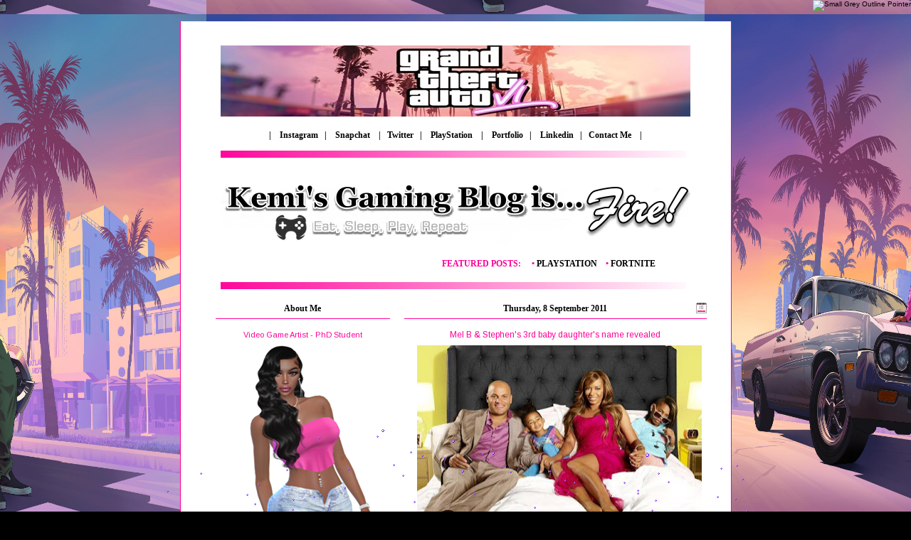

--- FILE ---
content_type: text/html; charset=UTF-8
request_url: http://www.kemi-online.com/b/stats?style=BLACK_TRANSPARENT&timeRange=ALL_TIME&token=APq4FmAJtRszGFI_S0qnpi7mueY7BteZTaXvr_X6hbvNE4s_wg-BMoLKh8NgDnWAIRKxGYAcF-n4M6jvgZ9EHT0xY5RGKwU-qQ
body_size: 263
content:
{"total":6602079,"sparklineOptions":{"backgroundColor":{"fillOpacity":0.1,"fill":"#000000"},"series":[{"areaOpacity":0.3,"color":"#202020"}]},"sparklineData":[[0,49],[1,57],[2,54],[3,53],[4,51],[5,49],[6,49],[7,54],[8,68],[9,57],[10,60],[11,54],[12,67],[13,65],[14,57],[15,55],[16,61],[17,51],[18,58],[19,46],[20,55],[21,61],[22,60],[23,48],[24,49],[25,59],[26,78],[27,100],[28,94],[29,73]],"nextTickMs":34285}